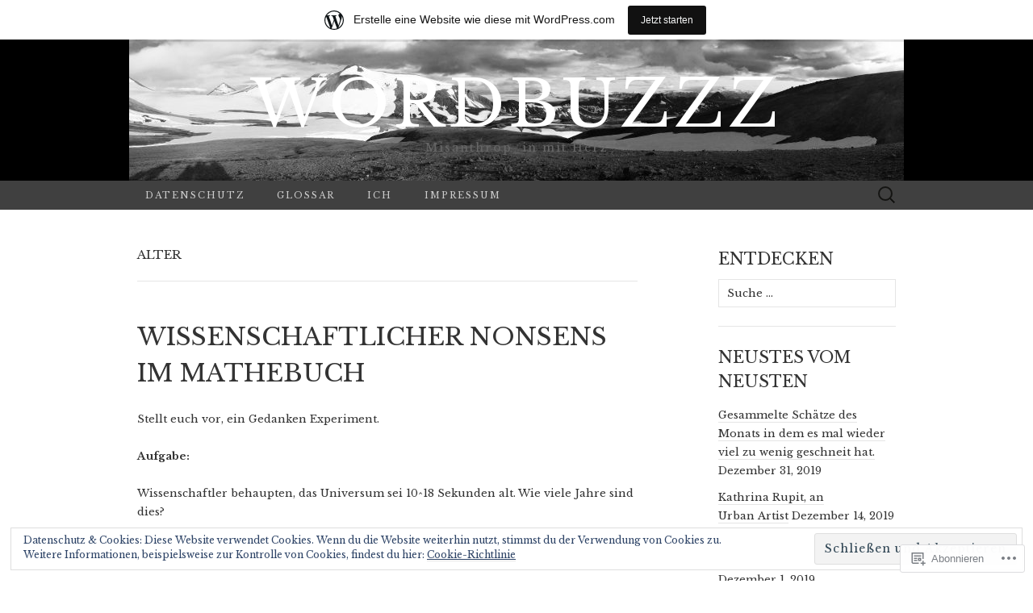

--- FILE ---
content_type: text/css;charset=utf-8
request_url: https://wordbuzzz.wordpress.com/_static/??-eJyVjsEKwjAQRH/IdKlFiwfxUyRNQtiaZJfuhtK/NwVB9KSXYQYej4GVjaOioSjkajjViEVgDsrWPV4bMtEevqYgsKKPQQWU2DBJa6JbCp0TOcDvujsWB1PF5EHqJG5BVqQGf6wuY/nX/H20cWrjYvO77cpbvvbjabiM56E/zk8OaWSL&cssminify=yes
body_size: 707
content:




.widgets-grid-layout {
	width: 100%;
}

.widgets-grid-layout::before,
.widgets-grid-layout::after {
	content: " ";
	display: table;
}

.widgets-grid-layout::after {
	clear: both;
}

.widget-grid-view-image {
	float: left;
	max-width: 50%;
}

.widget-grid-view-image a {
	display: block;
	margin: 0 2px 4px 0;
}

.widget-grid-view-image:nth-child(even) {
	float: right;
}

.widget-grid-view-image:nth-child(even) a {
	margin: 0 0 4px 2px;
}

.widgets-grid-layout .widget-grid-view-image img {
	max-width: 100%;
	height: auto;
}



.widgets-multi-column-grid ul {
	overflow: hidden;
	padding: 0;
	margin: 0;
	list-style-type: none;
}

.widgets-multi-column-grid ul li {
	background: none;
	clear: none;
	float: left;
	margin: 0 -5px -3px 0;
	padding: 0 8px 6px 0;
	border: none;
	list-style-type: none !important;
}

.widgets-multi-column-grid ul li a {
	background: none;
	margin: 0;
	padding: 0;
	border: 0;
}

.widgets-multi-column-grid .avatar {
	vertical-align: middle;
}



.widgets-list-layout {
	padding: 0;
	margin: 0;
	list-style-type: none;
}

.widgets-list-layout li::before,
.widgets-list-layout li::after {
	content: "";
	display: table;
}

.widgets-list-layout li::after {
	clear: both;
}

.widgets-list-layout li {
	zoom: 1;
	margin-bottom: 1em;
	list-style-type: none !important;
}

.widgets-list-layout .widgets-list-layout-blavatar {
	float: left;
	width: 21.276596%;
	max-width: 40px;
	height: auto;
}

.widgets-list-layout-links {
	float: right;
	width: 73.404255%;
}

.widgets-list-layout span {
	opacity: 0.5;
}

.widgets-list-layout span:hover {
	opacity: 0.8;
}
#subscribe-email input{width:95%}.comment-subscription-form{margin-bottom:1em}.comment-subscription-form .subscribe-label{display:inline!important}.screen-reader-text{border:0;clip-path:inset(50%);height:1px;margin:-1px;overflow:hidden;padding:0;position:absolute!important;width:1px;word-wrap:normal!important}.wpcom-instagram-images {
	display: grid;
	grid-gap: 0.5rem;
	grid-auto-columns: 1fr;
}

.wpcom-instagram-images::before,
.wpcom-instagram-images::after {
	content: none;
}

.wpcom-instagram-images a {
	display: block;
	margin: 4px 2px;
}

.wpcom-instagram-columns-2 a,
.wpcom-instagram-columns-3 a {
	display: inline-block;
	vertical-align: top;
}

.wpcom-instagram-columns-2 a {
	width: calc(50% - 8px);
}

.wpcom-instagram-columns-3 a {
	width: calc(33.3333% - 8px);
}

.wpcom-instagram-images .sq-bg-image {
	background-position: center;
	background-repeat: no-repeat;
	background-size: cover;
	height: 0;
	overflow: hidden;
	padding-bottom: 100%;
}

.wpcom-instagram-columns-2 {
	grid-template-columns: repeat(2, 1fr);
}

.wpcom-instagram-columns-3 {
	grid-template-columns: repeat(3, 1fr);
}

@supports (display:grid) {

	.wpcom-instagram-images a {
		display: block;
		margin: 0;
	}

	.wpcom-instagram-columns-2 a,
	.wpcom-instagram-columns-3 a {
		width: auto;
	}
}
